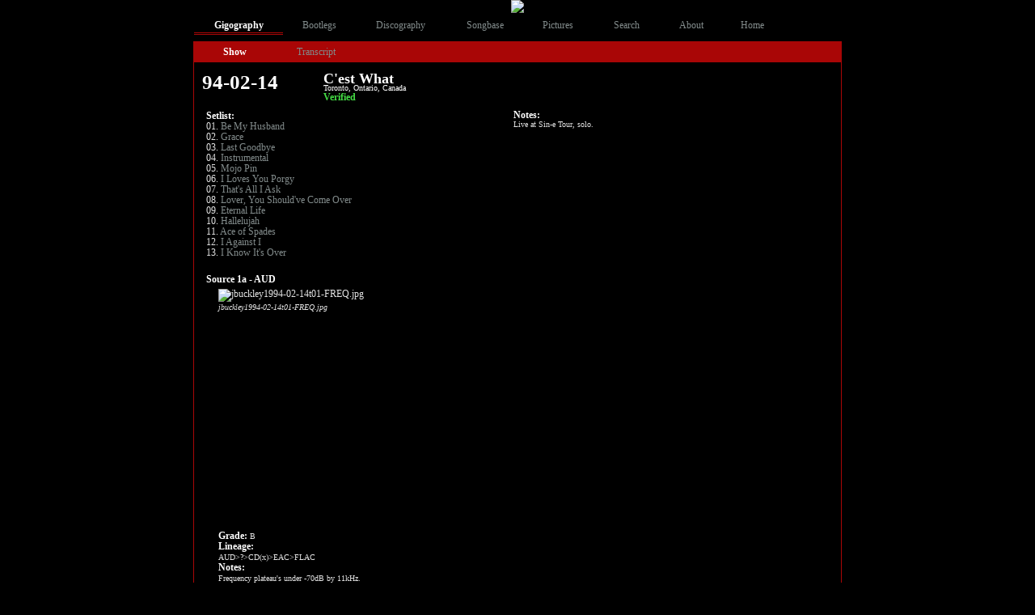

--- FILE ---
content_type: text/html; charset=UTF-8
request_url: http://flowersintime.org/show.php?gigid=56
body_size: 2350
content:
<!DOCTYPE html PUBLIC "-//W3C//DTD XHTML 1.0 Transitional//EN" "http://www.w3.org/TR/xhtml1/DTD/xhtml1-transitional.dtd">
<html xmlns="http://www.w3.org/1999/xhtml">
<head>
<meta http-equiv="Content-Type" content="text/html; charset=iso-8859-1" />
<title>Jeff Buckley - Flowers In Time - Show Details</title>
<link rel="shortcut icon" href="images/fiticon1.ico" >

<!-- LIGHTBOX -->
<link rel="stylesheet" href="css/lightbox.css" type="text/css" media="screen" />
<script type="text/javascript" src="class/lightbox.js"></script>


<link href="css/basic.css" rel="stylesheet" type="text/css" /><link href="css/show.css" rel="stylesheet" type="text/css" /><link href="css/menuhilightgig.css" rel="stylesheet" type="text/css" />

</head>

<body>

<!--[if IE]>
<style>
.logo {margin-bottom:-2px;}
</style>
<![endif]--> 

<div class='logo'><img src='images/allflowersintime-LOGO-FINAL.gif' class="logoimg" /></div>

<div class='topmenu'>
<div class='menugigography'><a href='gigfull.php'>Gigography</a></div>
<div class='menubootlegs'><a href='boot.php'>Bootlegs</a></div>
<div class='menudiscography'><a href='releases.php'>Discography</a></div>
<div class='menusongbase'><a href='songquick.php'>Songbase</a></div>
<div class='menupictures'><a href='pictures.php'>Pictures</a></div>
<div class='menusearch'><a href='search.php'>Search</a></div>
<div class='menuabout'><a href='about.html'>About</a></div>
<div class='menuhome'><a href='gigfull.php'>Home</a></div>
</div>

<div class='outtermain'><div class='tabs'><div class='tabfirstactive'>

<a href="show.php?gigid=56">Show</a>	
	</div>
<div class='tabright'>

<a href="show.php?transcript=56">Transcript</a>	
	</div>
	<div class='tableftcorner'>
	</div>
	
	<div class='cleardiv'></div>
</div><div class='main'>
<BR><div><table>
<tr><td class='date'>94-02-14</td>
<td><font class='title'>C'est What</font><br><font class='subtitle'>Toronto, Ontario, Canada</font></td></tr>
<tr><td></td>
<td><font class='bluebold'></font><font class='greenbold'>Verified</font></td></tr>
</table>
				</div><table class='mainbox'><tr class='light'><td class='maincontent'><font class='whitebold'>Setlist:</font><br>01. <a href='show.php?songid=12'>Be My Husband</a><br> 02. <a href='show.php?songid=53'>Grace</a><br> 03. <a href='show.php?songid=87'>Last Goodbye</a><br> 04. <a href='show.php?songid=76'>Instrumental</a><br> 05. <a href='show.php?songid=100'>Mojo Pin</a><br> 06. <a href='show.php?songid=64'>I Loves You Porgy</a><br> 07. <a href='show.php?songid=146'>That's All I Ask</a><br> 08. <a href='show.php?songid=94'>Lover, You Should've Come Over</a><br> 09. <a href='show.php?songid=42'>Eternal Life</a><br> 10. <a href='show.php?songid=56'>Hallelujah</a><br> 11. <a href='show.php?songid=2'>Ace of Spades</a><br> 12. <a href='show.php?songid=61'>I Against I</a><br> 13. <a href='show.php?songid=62'>I Know It's Over</a><br</td><td class='mainnotes'><font class='whitebold'>Notes:</font><br>Live at Sin-e Tour, solo.</td></tr></table><table class='sourcetable'><tr><td class='sourcetitle'>Source 1a - AUD	</td></tr><tr><td style="vertical-align:top;height:294px;" class="sourcenotes"><img width="535" height="274" src="/images/martha/jbuckley1994-02-14t01-FREQ.jpg" title="jbuckley1994-02-14t01-FREQ.jpg"><br /><em>jbuckley1994-02-14t01-FREQ.jpg</em>
	</td></tr>
	<tr><td class='sourcelineage'>
		<font class='whitebold'>Grade:</font> B
	</td></tr>
	<tr><td class='sourcelineage'>
		<font class='whitebold'>Lineage:</font><br>
		AUD&gt;?&gt;CD(x)&gt;EAC&gt;FLAC
	</td></tr>
	<tr><td class='sourcenotes'>
		<font class='whitebold'>Notes:</font><br>
		Frequency plateau's under -70dB by 11kHz.<br />
<br />
FFP:<br />
jbuckley1994-02-14t01.flac:a0a995ca6c9f79d1fd4360e1b22cdf70<br />
jbuckley1994-02-14t02.flac:c0c9faeb62256fd52b1c95c8aa303879<br />
jbuckley1994-02-14t03.flac:a30cab6fb2dd993406d0e56f552d708a<br />
jbuckley1994-02-14t04.flac:d4b1c37142b53e6beb61ce035312fa89<br />
jbuckley1994-02-14t05.flac:c8229a2f1ff5010dffe272c7e1b05111<br />
jbuckley1994-02-14t06.flac:35805b5669e6b54158bcb480c89f505f<br />
jbuckley1994-02-14t07.flac:8e310baa2af10d31efb64d00729d8b10<br />
jbuckley1994-02-14t08.flac:168de9b0a3585329a1c7b36d0addb008<br />
jbuckley1994-02-14t09.flac:ecd6b8b532374de080e0e47dbbabe99d<br />
jbuckley1994-02-14t10.flac:108a3de3f377a435c89ad7f43566990a<br />
jbuckley1994-02-14t11.flac:2283b8a6c02eb1c752acd849c1080303<br />
jbuckley1994-02-14t12.flac:bfde97571955cf8c27ea98e0be421184<br />
jbuckley1994-02-14t13.flac:6ca69894ea8cbf80d54d0d2af78578ce<br />
jbuckley1994-02-14t14.flac:990b73d2b3e31b7f8c109195c2cf49b6<br />
jbuckley1994-02-14t15.flac:24886480518d69d47e92c5bf4f93f71b<br />
jbuckley1994-02-14t16.flac:34f28c8323f82a160cc2c049a9a17c84<br />
jbuckley1994-02-14t17.flac:07cc50b79ef88a06e7e853e2adc314ba<br />
jbuckley1994-02-14t18.flac:e581eea1d635c873a6cb22de810e456a<br />
jbuckley1994-02-14t19.flac:a665c79bab932983d0492ec34bd320ee<br />
jbuckley1994-02-14t20.flac:1501bc7c5f7c60ff3ea0a55e0843ab4d<br />

	</TD></TR></table>

<div class='picmain'>
<div class='picbox'>
	<div class='picinnerbox'>
		<a href='view.php?id=520' rel='lightbox'>
		<img src='view.php?tid=520' width='100' height='120' class='picimg'  style='margin-top:0px' title=''/>
		</a>
	</div> 
	
</div><div class='cleardiv'></div></div></div></div></div></div>

<div id="footer">
        <p>
<a href='http://www.flowersintime.org'>flowersintime.org</a> code/design by <a href='mailto:mrstrongarm at flowersintime dot org'>Mr Strong Arm</a>. blog by <a href="http://wordpress.org/">WordPress</a>, and board by <a href='http://www.simplemachines.org/'>SMF</a>.<br>
All music/lyrics/images &copy; <a href='http://www.jeffbuckley.com'>Jeff Buckley</a>, or their respective owners. DB and additional content &copy; <a href='mailto:mrstrongarm at flowersintime dot org'>Mr Strong Arm</a>.<br />
</p>
</div>
									
									
</body>
</html>

--- FILE ---
content_type: text/css
request_url: http://flowersintime.org/css/lightbox.css
body_size: 389
content:
#lightbox{
	background-color:#eee;
	padding: 10px;
/*	border-bottom: 2px solid #666;
	border-right: 2px solid #666; */
	border: 4px solid #666;
	color: #000000;
	}
#lightboxDetails{
	font-size: 0.8em;
	padding-top: 0.4em;
	}	
#lightboxCaption{ float: left;}
#keyboardMsg{ float: right;}
#closeButton{ top: 5px; right: 5px; }

#lightbox img{ border: none; clear: both;} 
#overlay img{ border: none; }

#overlay{ background-image: url("../images/overlay.png"); }

* html #overlay{
	background-color: #333;
	back\ground-color: transparent;
	background-image: url(blank.gif);
	filter: progid:DXImageTransform.Microsoft.AlphaImageLoader(src="overlay.png", sizingMethod="scale");
	}
	

--- FILE ---
content_type: text/css
request_url: http://flowersintime.org/css/basic.css
body_size: 1955
content:
/**********************************************
GENERAL SETTINGS
*********************************************/

*{padding: 0; margin: 0;}

body {
    background-image:url(../images/redbuckleydegrade.gif);
    background-attachment: fixed;
    background-repeat: no-repeat;
    background-position: right top;
    background-color: #000000;
    float: left top;
    margin:0px;
    padding:0px;

/* Typesettings */
/*    font-family:Verdana, Arial, Helvetica, sans-serif; */
    font-family: Verdana;
/*    color: #767070;  
    color: #828b8b; */
    color: #e3e3e3;
    text-decoration: none;
    word-spacing: normal;
    text-align: left;
    letter-spacing: 0;
    font-size: 12px;
    line-height: 13px;
    font-weight: normal;
    text-align: center;
}


a:link {text-decoration: none; color: #828b8b; outline:none;}
a:visited {text-decoration: none; color: #828b8b; outline:none;}
a:hover {text-decoration: none; color: #ffffff; outline:none;}

p {
	padding:1em;
	padding-top:0px;
}

table, tr, td, div, img {
    border-collapse: collapse;
    border:none;
    padding:0px;
    margin:0px;
	font-size:12px;
}


/*********************************************
LOGO SETTINGS
*********************************************/
.logo {
    margin-left:auto;
    margin-right:auto;
    float: left top;
    width:100%;
    vertical-align:top;
}

.logoimg {
    margin:0px 0px 0px 0px;
}

/*********************************************
MENU SETTINGS
*********************************************/

.topmenu {
	height:30px;
    width:800px;
    margin-left: auto;
    margin-right: auto;
    background-image:url(../images/menu-normal.gif); 
    background-position: left top;
    background-repeat: no-repeat;
}

.menugigography, .menubootlegs, .menudiscography, .menureleases, .menusongbase, .menupictures, .menusearch, .menuforum, .menuabout, .menuhome {
    float:left;
    line-height:30px;
    background-color: transparent;
}
.menugigography, .menudiscography {width: 110px;}
.menubootlegs, .menusearch {width: 90px;}
.menusongbase {width: 100px;}
.menuhome, .menupictures {width: 80px;}
.menuforum, .menuabout {width: 70px;}

.menugigography a, .menubootlegs a, .menudiscography a, .menureleases a, .menusongbase a, .menupictures a, .menusearch a, .menuforum a, .menuabout a, .menuhome a {
    display:block;
    height:24px;
}

.menugigography a:link, .menubootlegs a:link, .menudiscography a:link, .menusongbase a:link, .menupictures a:link, .menusearch a:link, .menuforum a:link, .menuabout a:link, .menuhome a:link, .menugigography a:visited, .menubootlegs a:visited, .menudiscography a:visited, .menusongbase a:visited, .menupictures a:visited, .menusearch a:visited, .menuforum a:visited, .menuabout a:visited, .menuhome a:visited {
    font-weight:normal; text-decoration: none; color: #828b8b;
}

.menugigography a:hover, .menubootlegs a:hover, .menudiscography a:hover, .menusongbase a:hover, .menupictures a:hover, .menusearch a:hover, .menuforum a:hover, .menuabout a:hover, .menuhome a:hover {
    border-bottom: 1px  solid #a90606;
    text-decoration: none;
    color: #ffffff;
    background-repeat: no-repeat;
    background-image:url(../images/menu-highlight.gif);
}

.menugigography a:hover {background-position: 0px 0px;}
.menubootlegs a:hover {background-position: -110px 0px;}
.menudiscography a:hover {background-position: -200px 0px;}
.menusongbase a:hover {background-position: -310px 0px;}
.menupictures a:hover {background-position: -410px 0px;}
.menusearch a:hover {background-position: -490px 0px;}
.menuforum a:hover {background-position: -580px 0px;}
.menuabout a:hover {background-position: -650px 0px;}
.menuhome a:hover {background-position: -720px 0px;}

/*********************************************
CONTENT SETTINGS
*********************************************/

.outtermain {
	padding:0px;
	margin-top:5px;
	margin-left: auto;
	margin-right: auto;
/*	background-color:#000000; */
	background-color: #a90606;
	background-image:url(../images/borderline.gif); 
	background-attachment: scroll;
	background-repeat: repeat-x;
	background-position: left top;	
	border: none;
	width:802px;
	height:100%;
	margin-bottom:10px;
	}

.main {
	font-size:12px;
	padding:0px;
	margin-top:0px;
	margin-left:auto;
	margin-right:auto;
	background-color:#000000; 
	background-image:url(../images/fadetoblackground.gif); 
	background-attachment: scroll;
	background-repeat: repeat-x;
	background-position: left top;
	border: none;
	width:780px;
/*	min-height:700px;
	height:2000px; */
	text-align: justify;
	border-bottom: 1px solid #ff0000;
	padding-bottom:10px;
	padding-left: 10px;
	padding-right: 10px;
}

/*** FORCE BOUNDING DIV AROUND CONTENT **/
.cleardiv {
	height:0px;
	margin:0px;
	padding:0px;
	clear:both;
}

p, h1 {
	text-align:justify;
	color:#e0e0e0; 
	padding-left:10px;
	margin-top:10px;
}

/*******************
TABS CSS
********************/
/* background image */
.tabs {
    font-size: 12px;
	padding:0px;
	margin:0px;
	width:802px;
	height:26px;
	background: url("../images/menu-background.gif");
	background-position: top right;
	background-repeat:no-repeat;
}

.tabfirst a {
	float:left;
	display:block;
	width:100px;
	height:26px;
	background: url("../images/menu-left.gif");
	background-position: -2px 26px;
	line-height:26px;
}
.tabfirst a:hover {
	background-position: -2px 0px;
}
/* if first tab is active */
.tabfirstactive a {
	float:left;
	display:block;
	width:102px;
	height:26px;
	background: url("../images/menu-active.gif");
	background-position: -2px 0px;
	line-height:26px;
	font-weight: bold;
	color:#ffffff;
}

.tabfirstactive a:hover {
	background-position: -2px 0px;
	font-weight: bold;
	color: #ffffff;
}

.tabright a {
	float:left;
	display:block;
	width:100px;
	height:26px;
	background: url("../images/menu-right.gif");
	background-position: -22px 26px;
	line-height:26px;
}

.tabright a:hover {
	background-position: -22px 0px;
}

/* if a right tab is active */
.tabrightactive a {
	float:left;
	display:block;
	width:102px;
	height:26px;
	background: url("../images/menu-active.gif");
	background-position: -1px 0px;
	line-height:26px;
	font-weight: bold;
	color:#ffffff;
}

/* left of active tab (if not first)*/
.tableft a {
	float:left;
	display:block;
	width:100px;
	height:26px;
	background: url("../images/menu-left.gif");
	background-position: -1px 26px;
	line-height:26px;
}

.tableft a:hover {
	background-position: -1px 0px;
}

/* tab corner */
.tableftcorner {
	float:left;
	display:block;
	width:20px;
	height:26px;
	background: url("../images/menu-corner.gif");
	background-position: top left;
}

/* HIGHLIGHT BACKGROUNDS */
.dark {
	background-color:transparent;
}

.light {
	background-image:url(../images/transparent.gif);
	background-attachment: fixed;
	background-repeat: repeat-x repeat-y;
	background-position: left top;

}	

/* underline for table headers */
.underlinerow {
	background-color:#ffffff;
	height:2px;
}


/* PIC BOX SETTINGS */
.picmain {
	margin-top:10px;
	width:780px;
	background-image:url(../images/transparent.gif);
	background-attachment: fixed;
	background-repeat: repeat-x repeat-y;
	background-position: left top;
	padding-top:5px;
	padding-bottom:5px;
	
}

.picbox {
	padding-bottom:5px;
	float:left;
	width: 130px;
	min-height: 125px;
	text-align:center;
	height:150px;
}
.picbox a {
	font-size:9px;
	line-height:8px;
}

.picinnerbox {
	margin-left:auto;
	margin-right:auto;
	width:120px;
	height:120px;
	background-color:#000; 
}


.picimg {
	margin-left:auto;
	margin-right:auto;
	border:none;
}

.pictext {
	height:25px;
	width:130px;
}

/* text effects */
.redbold, .bluebold, .greenbold, .whitebold {
	font-weight:bold;
	font-size:12px;
}

.redbold {color: #dd4444;}
.bluebold {color: #4444dd;}
.greenbold {color: #44dd44;}
.whitebold {color: #ffffff;}

/***** FOOTER *****/
#footer {
    padding: 0;
    margin: 0 auto;
    width: 800px;
    clear: both;
}
					

#footer p {
    margin: 0;
    padding: 10px 0;
    text-align: center;
    font-size:8px;
    color:#333333;
}
						
#footer a {color:#444444;}
#footer a:hover {color:#555555;}
						

--- FILE ---
content_type: text/css
request_url: http://flowersintime.org/css/show.css
body_size: 532
content:

/* TITLE CSS */
.titlebox {
	min-height:20px;
	padding: 5px 5px 5px 5px;
}
.date {
	font-size:25px;
	width:150px;
	line-height:20px;
}

.title {
	font-size:18px;
	line-height:14px;
}
	
.date, .title {
	color: #ffffff;
	font-weight: bold;
	text-align:left;
}

.subtitle {
	color: #ffffff;
	font-size:10px;
	line-height:10px;
	font-weight:normal;
}

.redbold, .bluebold, .greenbold, .whitebold {
	font-weight:bold;
	font-size:12px;
}

.redbold {color: #dd4444;}
.bluebold {color: #4444dd;}
.greenbold {color: #44dd44;}
.whitebold {color: #ffffff;}

/* MAIN CSS (setlist/notes) */
.mainbox {
	margin-top: 5px;
}
.maincontent {
	font-size:12px;
	width:380px;
	padding: 5px 5px 5px 5px;
	vertical-align: top;
}

.mainnotes {
	font-size:10px;
	line-height:11px;
	
	
	padding: 5px 5px 5px 5px;
	width: 400px;
	vertical-align: top;
}

/* SOURCE CSS */

.sourcetable {
	margin-top: 10px;
	width:780px;
	background-image:url(../images/transparent.gif);
	background-attachment: fixed;
	background-repeat: repeat-x repeat-y;
	background-position: left top;
}

.sourcetitle {
	padding: 5px 5px 5px 5px;
	font-weight: bold;
/*	text-decoration: underline; */
	color: #ffffff;
}

.sourcelineage, .sourcenotes {
	padding-left:20px;
	padding-right:5px;
	font-size:10px;
}
.sourcelineage {text-align:left;}
.sourcenotes {padding-bottom:5px;}

--- FILE ---
content_type: text/css
request_url: http://flowersintime.org/css/menuhilightgig.css
body_size: 198
content:
.menugigography a:link, .menugigography a:visited, .menugigography a:hover {
    border-bottom: 3px double #a90606;
    background-repeat: no-repeat;
    background-image:url(../images/menu-highlight.gif);
    background-position: 0px 0px;
    font-weight: bold;
    text-decoration: none;
    color: #ffffff;
}
